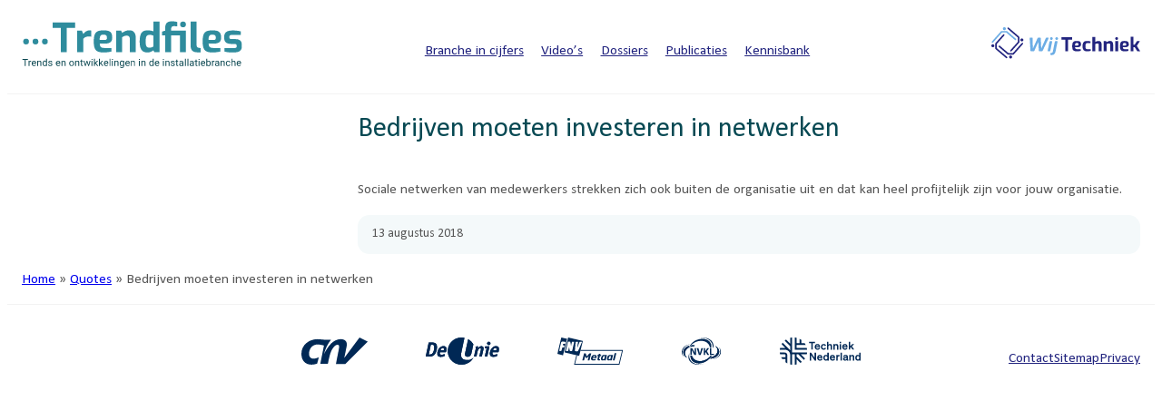

--- FILE ---
content_type: text/css
request_url: https://trendfiles.wij-techniek.nl/wp-content/themes/trendfiles-block-theme/editor-style.css?ver=5.2.5
body_size: 2416
content:
/* Header
----------------------------------------------------------------------------------------------------*/

header {
	position: sticky;
	top: 0;
	z-index: 1000;
}

@media screen and (max-width: 600px) {
	.admin-bar .wp-site-blocks header,
	header {
		position: relative;
		top: 0;

	}
	header .wp-block-group.has-global-padding {
		padding-top: var(--wp--preset--spacing--40);
		padding-bottom: var(--wp--preset--spacing--40);
	}

	header .is-layout-flex {
		gap: .8rem;
	}

	header img {
		width: 30dvw;
	}

	header .logo-trendfiles {
		order: 3;
		flex-basis: 100%;
		text-align: center;
	}

	header .logo-trendfiles img {
		width: 50dvw;
	}

	header nav {
		order: 2;
	}

}

.admin-bar header {
	top: 32px;
}

header .wp-block-group.has-global-padding {
	box-shadow: inset 0 -1px 0 #f3f3f3;
	background-color: #fff;
}

header nav ul {
	line-height: 5;
	transition: line-height .3s;
}

header.scrolled nav ul {
	line-height: 3;
}

header nav ul li::before {
	background: var(--wp--preset--color--blue-1);
	bottom: 0;
	content: '';
	height: 3px;
	left: 0;
	position: absolute;
	-webkit-transform: scaleX(0);
	transform: scaleX(0);
	-webkit-transform-origin: right;
	transform-origin: right;
	transition: -webkit-transform .2s cubic-bezier(.455, .03, .515, .955);
	transition: transform .2s cubic-bezier(.455, .03, .515, .955);
	width: 100%;
}

header nav ul li:hover::before,
header nav ul li.current-menu-item::before {
	-webkit-transform: scaleX(1);
	transform: scaleX(1);
	-webkit-transform-origin: left;
	transform-origin: left;
}

header nav ul li a {
	padding: .625em;
}

header nav ul li a:hover {
	text-decoration: none;
}


/* Main
----------------------------------------------------------------------------------------------------*/
.home main {
	margin-top: 0;
}


/* 3 Column Grid
----------------------------------------------------------------------------------------------------*/
.three-column-grid {
	display: grid;
	grid-template-columns: repeat(auto-fit, minmax(250px, 1fr));
	gap: var(--wp--style--block-gap);
}

.three-column-grid figure {
	aspect-ratio: 16 / 9;
	transition: ease .3s;
	border-radius: .6rem;
	overflow: hidden;
	margin: 0;
	line-height: 0;
}

.three-column-grid .file:hover figure,
.three-column-grid .video:hover figure {
	transform: scale(.99);
}

.three-column-grid img {
	object-fit: cover;
	width: 100%;
	height: 100%;

}

/* Footer
----------------------------------------------------------------------------------------------------*/

footer .wp-block-group.has-white-background-color {
	box-shadow: inset 0 -1px 0 #f3f3f3;
}



footer figure.wp-block-image img{
	height: 30px;
	transition: .3s transform cubic-bezier(.075, .82, .165, 1);
}

footer figure.wp-block-image a:hover img {
	transform: scale(0.9);
}

footer ul li a::before {
	background: #424244;
	bottom: 0;
	content: '';
	height: 1px;
	left: 0;
	position: absolute;
	-webkit-transform: scaleX(0);
	transform: scaleX(0);
	-webkit-transform-origin: right;
	transform-origin: right;
	transition: -webkit-transform .2s cubic-bezier(.455, .03, .515, .955);
	transition: transform .2s cubic-bezier(.455, .03, .515, .955);
	width: 100%;
}

footer ul li a:hover::before {
	-webkit-transform: scaleX(1);
	transform: scaleX(1);
	-webkit-transform-origin: left;
	transform-origin: left;
}

footer ul li a:hover {
	text-decoration: none;
}

/* Kennisbank
----------------------------------------------------------------------------------------------------*/
.wp-block-column:has(.facetwp-facet) {
	min-width: unset;
}

.facetwp-facet.facetwp-type-dropdown,
.facetwp-facet.facetwp-type-search {
	border-radius: 2em;
	border: 2px solid var(--wp--preset--color--grey-2)!important;
	padding: .5rem 1rem;
	width: 100%;
}

.facetwp-facet.facetwp-type-dropdown select {
	background-image: url('data:image/svg+xml;utf8,<svg xmlns="http://www.w3.org/2000/svg" width="1em" height="1em" viewBox="0 0 20 20"><path fill="currentColor" d="m5 6l5 5l5-5l2 1l-7 7l-7-7z"/></svg>');
	background-repeat: no-repeat;
	background-position: right center;
}


.facetwp-facet.facetwp-type-dropdown select.facetwp-dropdown,
.facetwp-facet.facetwp-type-search input.facetwp-search {
	border: none;
	font: 1em/1em 'Calibri', sans-serif;
	width: 100%;
	color: var(--wp--preset--color--grey-1)!important;
	background-color: transparent;
}

.facetwp-facet.facetwp-type-search input.facetwp-search {
	padding: 0;
	min-width: unset;
}

.facetwp-facet.facetwp-type-search .facetwp-icon {
	right: 0;
}

.facetwp-facet .facetwp-icon:before {
	background-image: url('data:image/svg+xml;utf8,<svg xmlns="http://www.w3.org/2000/svg" width="1em" height="1em" viewBox="0 0 20 20"><path fill="currentColor" d="M12.14 4.18a5.504 5.504 0 0 1 .72 6.89c.12.1.22.21.36.31c.2.16.47.36.81.59c.34.24.56.39.66.47c.42.31.73.57.94.78c.32.32.6.65.84 1c.25.35.44.69.59 1.04c.14.35.21.68.18 1c-.02.32-.14.59-.36.81s-.49.34-.81.36c-.31.02-.65-.04-.99-.19c-.35-.14-.7-.34-1.04-.59c-.35-.24-.68-.52-1-.84c-.21-.21-.47-.52-.77-.93c-.1-.13-.25-.35-.47-.66c-.22-.32-.4-.57-.56-.78c-.16-.2-.29-.35-.44-.5a5.503 5.503 0 0 1-6.44-.98c-2.14-2.15-2.14-5.64 0-7.78a5.498 5.498 0 0 1 7.78 0m-1.41 6.36a3.513 3.513 0 0 0 0-4.95a3.495 3.495 0 0 0-4.95 0a3.495 3.495 0 0 0 0 4.95a3.495 3.495 0 0 0 4.95 0"/></svg>');
	background-repeat: no-repeat;
}

.facetwp-facet.facetwp-type-dropdown select.facetwp-dropdown:focus,
.facetwp-facet.facetwp-type-search input.facetwp-search:focus {
	outline: none;
}

.facetwp-facet .facetwp-icon {
	right: .5rem;
}

.facetwp-facet .facetwp-input-wrap {
	width: 100%;
}

.facetwp-facet.facetwp-type-dropdown,
.facetwp-facet.facetwp-type-search,
.facetwp-facet .facetwp-type-checkbox {
	margin-top: 1rem;
}

.facetwp-reset{
	background-color: var(--wp--preset--color--green-1);
	border-radius: 2em;
	border-width: 0;
	color: var(--wp--preset--color--white);
	font-family: inherit;
	font-size: inherit;
	padding: calc(0.667em + 2px) calc(1.333em + 2px);
}

.facetwp-reset:hover{
	background-color: var(--wp--preset--color--green-2);
	cursor: pointer;
}

.introblok {
	padding-left: 25%;
	background-image: url('/wp-content/themes/trendfiles-block-theme/assets/images/beeldmerk.svg');
	background-repeat: no-repeat;
	background-size: 20%;
}





ul.knoppen {
	display: flex;
	flex-wrap: wrap;
	margin: 10px 0 0 0;
	width: 100%;
	padding: 0;
}

ul.knoppen li {
	background-color: #fff;
	font-size: 14px;
	border-radius: 4px;
	border-width: 2px;
	cursor: pointer;
	font-weight: 500;
	line-height: initial;
	margin: 0 10px 10px 0;
	padding: 5px 10px;
	white-space: nowrap;
	list-style: none;
	border-style: solid;
	transition: background-color 0.3s ease;
	border-color: var(--wp--preset--color--green-2);
}

#regioselectie li:last-child {
	margin-right: 0;
}

ul.knoppen li.print:hover,
ul.knoppen li.nederland,
ul.knoppen li.nederland.disabled:hover {
	background-color: #258999;
	border-color: #258999;
	color: #fff;
}

ul.knoppen li.print:hover a {

	color: #fff;
}

ul.knoppen li.nederland.disabled {
	background-color: #fff;
	color: #258999;
}

ul.knoppen li.noord_nederland,
ul.knoppen li.noord_nederland.disabled:hover,
ul.knoppen li.groningen,
ul.knoppen li.groningen.disabled:hover,
ul.knoppen li.friesland,
ul.knoppen li.friesland.disabled:hover,
ul.knoppen li.drenthe,
ul.knoppen li.drenthe.disabled:hover {
	background-color: #CCB65B;
	border-color: #CCB65B;
	color: #fff;
}

ul.knoppen li.noord_nederland.disabled,
ul.knoppen li.groningen.disabled,
ul.knoppen li.friesland.disabled,
ul.knoppen li.drenthe.disabled {
	background-color: #fff;
	color: #CCB65B;
}

ul.knoppen li.midden_nederland,
ul.knoppen li.midden_nederland.disabled:hover,
ul.knoppen li.noord_holland,
ul.knoppen li.noord_holland.disabled:hover,
ul.knoppen li.flevoland,
ul.knoppen li.flevoland.disabled:hover,
ul.knoppen li.utrecht,
ul.knoppen li.utrecht.disabled:hover {
	background-color: #5C778D;
	border-color: #5C778D;
	color: #fff;
}

ul.knoppen li.midden_nederland.disabled,
ul.knoppen li.noord_holland.disabled,
ul.knoppen li.flevoland.disabled,
ul.knoppen li.utrecht.disabled {
	background-color: #fff;
	color: #5C778D;
}

ul.knoppen li.gelderland_overijssel,
ul.knoppen li.gelderland_overijssel.disabled:hover,
ul.knoppen li.gelderland,
ul.knoppen li.gelderland.disabled:hover,
ul.knoppen li.overijssel,
ul.knoppen li.overijssel.disabled:hover {
	background-color: #598785;
	border-color: #598785;
	color: #fff;
}

ul.knoppen li.gelderland_overijssel.disabled,
ul.knoppen li.gelderland.disabled,
ul.knoppen li.overijssel.disabled {
	background-color: #fff;
	color: #598785;
}


ul.knoppen li.zuid_nederland,
ul.knoppen li.zuid_nederland.disabled:hover,
ul.knoppen li.noord_brabant,
ul.knoppen li.noord_brabant.disabled:hover,
ul.knoppen li.limburg,
ul.knoppen li.limburg.disabled:hover {
	background-color: #A39C5A;
	border-color: #A39C5A;
	color: #fff;
}

ul.knoppen li.zuid_nederland.disabled,
ul.knoppen li.noord_brabant.disabled,
ul.knoppen li.limburg.disabled {
	background-color: #fff;
	color: #A39C5A;
}

ul.knoppen li.zuid_holland,
ul.knoppen li.zuid_holland.disabled:hover,
ul.knoppen li.zeeland,
ul.knoppen li.zeeland.disabled:hover {
	background-color: #BE3264;
	border-color: #BE3264;
	color: #fff;
}

ul.knoppen li.zuid_holland.disabled,
ul.knoppen li.zeeland.disabled {
	background-color: #fff;
	color: #BE3264;
}

ul.knoppen li:active {
	position: relative;
	top: 1px;
}

ul.knoppen li.disabled {
	box-shadow: none;
}

#publicaties-wij-techniek,
#publicaties-partners,
#publicaties-extern {
	scroll-margin-top: 100px;
}


/* .achtergrond-gebouwen-windmolens {
	background-image: url('/wp-content/themes/trendfiles-block-theme/assets/images/achtergrond-gebouwen-windmolens.svg');
	background-repeat: no-repeat;
	background-position: bottom;
	background-size: contain;
	padding-bottom: 4rem;
} */


@keyframes move-up {
	from {
		translate: 0 1rem;
		scale: .95;
	}
}

@media (prefers-reduced-motion: no-preference) {
	.three-column-grid {
		animation: move-up linear both;
		animation-timeline: view();
		animation-range: 0vh 50vh;
	}
}

.content-type-publicatie .wp-block-file:has(.wp-block-file__button) a {
	display: none;
}

.content-type-publicatie .wp-block-file a.wp-block-file__button {
	display: inline-block;
	margin-left: 0;
	font-size: var(--wp--preset--font-size--normal);
}

/* links to .pdf files */
.content-type-publicatie .wp-block-file a.wp-block-file__button[href$=".pdf"] {
	background-repeat: no-repeat;
	background-position: calc(100% - 1rem) 48%;
	background-image: url('/wp-content/themes/trendfiles-block-theme/assets/icons/bi--file-pdf.svg');
	padding-right: 2.5rem;
}

@media screen and (max-width: 600px) {
	.content-type-publicatie .wp-block-file {
		text-align: center;
	}
}

.wp-block-file:not(.wp-element-button) {
	font-size: var(--wp--preset--font-size--normal);
}

--- FILE ---
content_type: image/svg+xml
request_url: https://trendfiles.wij-techniek.nl/wp-content/themes/trendfiles-block-theme/assets/logos/cnv.svg
body_size: 63
content:
<svg width="68" height="28" viewBox="0 0 68 28" fill="none" xmlns="http://www.w3.org/2000/svg">
<path d="M22.95 17.23C24.86 10.75 27.03 6.43 30.4 2.22C30.4 2.22 29.09 2.3 26.87 2.42C24.11 2.56 19.66 1.73 16.39 1.73C7.73 1.73 0 7.72 0 16.83C0 23.19 3.63 27.94 10.23 27.94C12.36 27.94 14.44 27.48 16.13 26.89L17.87 20.33C15.6 21.35 14.32 21.75 12.2 21.75C9.26 21.75 7.83 19.6 7.83 16.89C7.83 10.17 12.51 7.19 16.38 7.19C18.86 7.17 20.83 7.71 23.09 8.27L19.36 27.18H27.09C27.09 27.18 28.62 18.98 29.92 15.6C31.84 10.58 34.64 7.48 36.79 7.49C39.39 7.49 38.75 9.76 38.18 12.77C37.58 15.86 35.36 27.19 35.36 27.19H45.06L67.87 4.25L59.56 0L43.86 21.08C43.86 21.08 45.05 15.79 46.34 8.94C47.18 4.53 44.9 1.71 40.51 1.71C32.45 1.71 27.49 8.63 22.94 17.24" fill="#002855"/>
</svg>

--- FILE ---
content_type: image/svg+xml
request_url: https://trendfiles.wij-techniek.nl/wp-content/themes/trendfiles-block-theme/assets/logos/deunie.svg
body_size: 662
content:
<?xml version="1.0" encoding="UTF-8"?><svg id="Layer_2" xmlns="http://www.w3.org/2000/svg" viewBox="0 0 94.14 35.21"><defs><style>.cls-1{fill:#002855;stroke-width:0px;}</style></defs><g id="Layer_1-2"><path class="cls-1" d="M5.7,21.89c4.09,0,5.18-6.13,5.18-9.5,0-2.71-1.33-3.1-3.27-3.1h-1.06l-2.65,12.6h1.8ZM8.49,6.5c3.29,0,5.97,1.28,5.97,5.63,0,2.15-.67,12.55-8.97,12.55H.4c-.34,0-.4-.13-.4-.29,0-.08.03-.29.05-.4L3.69,6.88c.08-.34.16-.37.48-.37h4.32Z"/><path class="cls-1" d="M5.7,21.89c4.09,0,5.18-6.13,5.18-9.5,0-2.71-1.33-3.1-3.27-3.1h-1.06l-2.65,12.6h1.8ZM8.49,6.5c3.29,0,5.97,1.28,5.97,5.63,0,2.15-.67,12.55-8.97,12.55H.4c-.34,0-.4-.13-.4-.29,0-.08.03-.29.05-.4L3.69,6.88c.08-.34.16-.37.48-.37h4.32Z"/><path class="cls-1" d="M23.07,16.56c.28-1.09.69-2.97-1.14-2.97-2.07,0-2.76,2.23-3.03,2.97h4.17ZM24.4,23.27c.03.08.03.19,0,.29-.18.69-3.06,1.57-5.15,1.57-3.5,0-5.43-1.99-4.15-6.87,1.1-4.22,4.11-7.14,7.67-7.14,4.51,0,4.25,4.03,3.42,7.24-.13.5-.28.66-.78.66h-7.14c-.39,1.48-.44,3.31,2.05,3.31,1.91,0,3.23-.88,3.6-.88.13,0,.21.11.24.21l.25,1.59Z"/><path class="cls-1" d="M23.07,16.56c.28-1.09.69-2.97-1.14-2.97-2.07,0-2.76,2.23-3.03,2.97h4.17ZM24.4,23.27c.03.08.03.19,0,.29-.18.69-3.06,1.57-5.15,1.57-3.5,0-5.43-1.99-4.15-6.87,1.1-4.22,4.11-7.14,7.67-7.14,4.51,0,4.25,4.03,3.42,7.24-.13.5-.28.66-.78.66h-7.14c-.39,1.48-.44,3.31,2.05,3.31,1.91,0,3.23-.88,3.6-.88.13,0,.21.11.24.21l.25,1.59Z"/><path class="cls-1" d="M90.54,16.56c.29-1.09.69-2.97-1.13-2.97-2.07,0-2.76,2.23-3.03,2.97h4.16ZM91.86,23.27c.03.08.03.19,0,.29-.18.69-3.06,1.57-5.16,1.57-3.5,0-5.42-1.99-4.15-6.87,1.1-4.22,4.12-7.14,7.67-7.14,4.51,0,4.26,4.03,3.42,7.24-.13.5-.28.66-.78.66h-7.14c-.39,1.48-.44,3.31,2.05,3.31,1.92,0,3.23-.88,3.6-.88.13,0,.21.11.24.21l.25,1.59Z"/><path class="cls-1" d="M90.54,16.56c.29-1.09.69-2.97-1.13-2.97-2.07,0-2.76,2.23-3.03,2.97h4.16ZM91.86,23.27c.03.08.03.19,0,.29-.18.69-3.06,1.57-5.16,1.57-3.5,0-5.42-1.99-4.15-6.87,1.1-4.22,4.12-7.14,7.67-7.14,4.51,0,4.26,4.03,3.42,7.24-.13.5-.28.66-.78.66h-7.14c-.39,1.48-.44,3.31,2.05,3.31,1.92,0,3.23-.88,3.6-.88.13,0,.21.11.24.21l.25,1.59Z"/><path class="cls-1" d="M71.99,24.36c-.06.29-.11.32-.38.32h-2.47c-.21,0-.34-.05-.34-.26,0-.08.03-.19.03-.29l1.75-7.56c.13-.53.24-1.06.24-1.62,0-.61-.24-1.03-.8-1.03-2.44,0-3.31,3.29-3.74,5.2l-1.14,5.25c-.06.29-.11.32-.37.32h-2.47c-.21,0-.34-.05-.34-.26,0-.08.03-.19.03-.29l1.8-7.98c.16-.66.32-1.33.32-2.18,0-.79-.24-1.17-.24-1.64,0-.18.18-.24.32-.29l2.12-.82c.08-.03.13-.08.27-.08.29,0,.53,1.2.53,2.68.71-.85,2.23-2.68,4.4-2.68,1.72,0,2.68,1.33,2.68,2.79,0,.69-.11,1.4-.27,2.07l-1.94,8.39Z"/><path class="cls-1" d="M71.99,24.36c-.06.29-.11.32-.38.32h-2.47c-.21,0-.34-.05-.34-.26,0-.08.03-.19.03-.29l1.75-7.56c.13-.53.24-1.06.24-1.62,0-.61-.24-1.03-.8-1.03-2.44,0-3.31,3.29-3.74,5.2l-1.14,5.25c-.06.29-.11.32-.37.32h-2.47c-.21,0-.34-.05-.34-.26,0-.08.03-.19.03-.29l1.8-7.98c.16-.66.32-1.33.32-2.18,0-.79-.24-1.17-.24-1.64,0-.18.18-.24.32-.29l2.12-.82c.08-.03.13-.08.27-.08.29,0,.53,1.2.53,2.68.71-.85,2.23-2.68,4.4-2.68,1.72,0,2.68,1.33,2.68,2.79,0,.69-.11,1.4-.27,2.07l-1.94,8.39Z"/><path class="cls-1" d="M80.86,9.85c-1.19,0-2.17-.96-2.17-2.2,0-1.33,1.12-2.18,2.17-2.18s2.21.88,2.21,2.18-1.01,2.2-2.21,2.2M79.06,24.36c-.05.29-.11.32-.37.32h-2.47c-.21,0-.34-.05-.34-.27,0-.08,0-.18.02-.29l2.15-10.17h-2.02c-.24,0-.34-.08-.34-.27,0-.11.03-.21.06-.32l.29-1.49c.06-.29.13-.32.4-.32h4.94c.21,0,.32.08.32.24,0,.1,0,.27-.03.34l-2.6,12.21Z"/><path class="cls-1" d="M80.86,9.85c-1.19,0-2.17-.96-2.17-2.2,0-1.33,1.12-2.18,2.17-2.18s2.21.88,2.21,2.18-1.01,2.2-2.21,2.2M79.06,24.36c-.05.29-.11.32-.37.32h-2.47c-.21,0-.34-.05-.34-.27,0-.08,0-.18.02-.29l2.15-10.17h-2.02c-.24,0-.34-.08-.34-.27,0-.11.03-.21.06-.32l.29-1.49c.06-.29.13-.32.4-.32h4.94c.21,0,.32.08.32.24,0,.1,0,.27-.03.34l-2.6,12.21Z"/><path class="cls-1" d="M50.29,21.98c0,2.16,1.46,2.95,3.5,2.95,3.42,0,4.48-2.75,5.07-5.46l2.21-10.62c-1.59-2.76-3.9-5.05-6.68-6.61l-3.75,17.19c-.24.83-.35,1.69-.35,2.55"/><path class="cls-1" d="M50.29,21.98c0,2.16,1.46,2.95,3.5,2.95,3.42,0,4.48-2.75,5.07-5.46l2.21-10.62c-1.59-2.76-3.9-5.05-6.68-6.61l-3.75,17.19c-.24.83-.35,1.69-.35,2.55"/><path class="cls-1" d="M53.23,29.17c-4.87,0-7.94-2.04-7.94-6.45,0-1.14.15-2.24.39-3.34L49.66.43c-1.25-.28-2.54-.43-3.87-.43-9.73,0-17.61,7.88-17.61,17.61s7.88,17.61,17.61,17.61c6.74,0,12.6-3.79,15.55-9.35-1.5,1.93-3.93,3.31-8.11,3.31"/><path class="cls-1" d="M53.23,29.17c-4.87,0-7.94-2.04-7.94-6.45,0-1.14.15-2.24.39-3.34L49.66.43c-1.25-.28-2.54-.43-3.87-.43-9.73,0-17.61,7.88-17.61,17.61s7.88,17.61,17.61,17.61c6.74,0,12.6-3.79,15.55-9.35-1.5,1.93-3.93,3.31-8.11,3.31"/></g></svg>

--- FILE ---
content_type: image/svg+xml
request_url: https://trendfiles.wij-techniek.nl/wp-content/themes/trendfiles-block-theme/assets/images/logo-wij-techniek.svg
body_size: 2869
content:

<svg width="164" height="36" xmlns="http://www.w3.org/2000/svg" fill="none" viewBox="0 0 164 36">
	<path fill="#22247F" d="M138.048 13.969a1.57 1.57 0 0 1-1.101-.442 1.479 1.479 0 0 1-.451-1.077c.002-.406.168-.795.462-1.082a1.592 1.592 0 0 1 1.701-.34 1.54 1.54 0 0 1 .842.824c.077.185.116.383.115.583a1.523 1.523 0 0 1-.462 1.082c-.293.287-.691.45-1.106.452zm-106.012.155c.023.32.142.626.343.879.2.253.473.443.783.544a1.687 1.687 0 0 0 1.775-.473 1.59 1.59 0 0 0 .232-1.785 1.636 1.636 0 0 0-.66-.684 1.684 1.684 0 0 0-2.07.344 1.598 1.598 0 0 0-.403 1.175zM17.917.57a.863.863 0 0 1 .594-.286.883.883 0 0 1 .626.208l11.608 9.985a.858.858 0 0 1 .3.603l.003 5.172a.825.825 0 0 1-.206.593l-8.53 9.597a.882.882 0 0 1-1.226.084.839.839 0 0 1-.086-1.2l8.336-9.362v-4.453L18.012 1.766a.85.85 0 0 1-.298-.578.83.83 0 0 1 .207-.615m3.199 30.642a1.676 1.676 0 0 0-.895.344 1.62 1.62 0 0 0-.548.772 1.586 1.586 0 0 0-.018.94c.089.308.27.583.518.79a1.687 1.687 0 0 0 1.826.21 1.64 1.64 0 0 0 .693-.65 1.59 1.59 0 0 0-.37-2.023 1.666 1.666 0 0 0-1.206-.383z"/>
	<path fill="#22247F" d="M34.72 17.41a.848.848 0 0 1 .299.578.83.83 0 0 1-.208.615l-10.02 11.35a.873.873 0 0 1-.612.299l-5.506.018a.868.868 0 0 1-.608-.201L8.38 21.803a.838.838 0 0 1-.086-1.19.882.882 0 0 1 1.215-.103l9.447 8.066 4.766.005 9.776-11.074a.878.878 0 0 1 1.219-.1"/>
	<path fill="#6CADE5" d="M.7 16.987a.848.848 0 0 1-.293-.581.83.83 0 0 1 .213-.614L10.676 4.465a.872.872 0 0 1 .617-.293h5.454a.87.87 0 0 1 .606.201l9.726 8.377a.839.839 0 0 1 .086 1.2.882.882 0 0 1-1.226.084l-9.499-8.19h-4.707L1.922 16.896a.862.862 0 0 1-.591.292.882.882 0 0 1-.63-.202M14.489 3.237c.327-.022.64-.139.898-.335a1.62 1.62 0 0 0 .557-.766c.103-.304.113-.631.027-.94a1.615 1.615 0 0 0-.511-.797 1.687 1.687 0 0 0-1.825-.227 1.64 1.64 0 0 0-.698.646 1.591 1.591 0 0 0 .351 2.026c.331.282.763.423 1.201.393z"/>
	<path fill="#22247F" d="M3.325 20.34a1.6 1.6 0 0 0-.342-.878 1.655 1.655 0 0 0-.784-.545 1.691 1.691 0 0 0-.96-.027 1.66 1.66 0 0 0-.815.5 1.589 1.589 0 0 0-.232 1.785c.147.288.376.525.66.684a1.685 1.685 0 0 0 2.071-.344c.288-.324.433-.746.402-1.175zm14.12 13.554a.863.863 0 0 1-.594.286.882.882 0 0 1-.627-.208L4.608 24.088a.859.859 0 0 1-.3-.604l.008-5.312a.825.825 0 0 1 .205-.592l8.466-9.558a.882.882 0 0 1 1.226-.084.839.839 0 0 1 .086 1.2l-8.262 9.306-.018 4.612 11.334 9.646a.849.849 0 0 1 .299.578.831.831 0 0 1-.207.615m136.026-7.435h3.143v-4.53h1.294l2.888 4.529h3.184l-3.694-5.902 3.355-5.255h-3.185l-2.506 3.864h-1.337V10.61h-3.143l.001 15.85zm-8.662-6.315A5.897 5.897 0 0 1 145 18.44c.086-.345.302-.645.605-.84.358-.178.757-.26 1.157-.24a2.236 2.236 0 0 1 1.444.364 1.627 1.627 0 0 1 .424 1.278 1.138 1.138 0 0 1-.286.883 1.4 1.4 0 0 1-.945.26l-2.59-.001zm2.056 6.419c.71.006 1.42-.036 2.125-.125a32.19 32.19 0 0 0 2.038-.353v-1.811h-3.334a5.312 5.312 0 0 1-1.74-.218 1.408 1.408 0 0 1-.828-.706 3.685 3.685 0 0 1-.275-1.382h2.867a4.648 4.648 0 0 0 2.749-.685c.336-.281.597-.638.762-1.04.164-.4.227-.835.183-1.265a4.94 4.94 0 0 0-.456-2.348 2.477 2.477 0 0 0-1.455-1.163 8.991 8.991 0 0 0-2.741-.335 7.357 7.357 0 0 0-3.026.498 3 3 0 0 0-.949.715 2.925 2.925 0 0 0-.59 1.02 10.356 10.356 0 0 0-.468 3.521 9.446 9.446 0 0 0 .499 3.448c.138.377.351.723.626 1.019.275.296.608.535.978.706a7.527 7.527 0 0 0 3.036.498m-10.361-.104h3.143v-11.15h-3.143v11.15zm-12.633 0h3.142v-7.742a4.11 4.11 0 0 1 2.357-.83 1.527 1.527 0 0 1 1.213.428 1.454 1.454 0 0 1 .422 1.191v6.96h3.142v-7.354a4.746 4.746 0 0 0-.807-2.909 3.158 3.158 0 0 0-1.234-.872 3.232 3.232 0 0 0-1.507-.208 5.192 5.192 0 0 0-1.911.384 6.436 6.436 0 0 0-1.678.945l-.548-1.14h-2.591v11.147zm-12.632 0h3.142v-7.742a4.105 4.105 0 0 1 2.357-.83 1.67 1.67 0 0 1 1.188.415 1.544 1.544 0 0 1 .447 1.184v6.98h3.141v-7.377c0-2.645-1.167-3.967-3.503-3.967a5.42 5.42 0 0 0-1.987.394 5.78 5.78 0 0 0-1.645.935V10.63h-3.142l.002 15.824zm-5.963.125a16.014 16.014 0 0 0 2.251-.167 12.996 12.996 0 0 0 1.974-.416v-1.743h-3.121a4.08 4.08 0 0 1-1.635-.26 1.64 1.64 0 0 1-.522-.403 1.598 1.598 0 0 1-.317-.573 6.403 6.403 0 0 1-.265-2.108 6.777 6.777 0 0 1 .265-2.161c.13-.44.431-.814.839-1.039a3.578 3.578 0 0 1 1.592-.291h2.994v-1.766a15.07 15.07 0 0 0-3.97-.52 6.133 6.133 0 0 0-2.696.52 3.395 3.395 0 0 0-1.613 1.787 8.924 8.924 0 0 0-.553 3.487c0 2.077.418 3.538 1.253 4.383.466.438 1.02.777 1.626.995a4.77 4.77 0 0 0 1.898.273m-13.1-6.438a5.893 5.893 0 0 1 .192-1.704c.086-.345.302-.645.605-.84.358-.178.757-.26 1.157-.24.51-.046 1.02.082 1.444.364A1.626 1.626 0 0 1 96 18.997a1.14 1.14 0 0 1-.287.883c-.271.198-.608.29-.945.26l-2.59-.001zm2.057 6.419a15.9 15.9 0 0 0 2.125-.125c.608-.083 1.288-.2 2.038-.353v-1.811h-3.333a5.314 5.314 0 0 1-1.74-.218 1.417 1.417 0 0 1-.488-.27 1.383 1.383 0 0 1-.34-.436 3.683 3.683 0 0 1-.275-1.382h2.867a4.648 4.648 0 0 0 2.746-.676 2.662 2.662 0 0 0 .944-2.305 4.935 4.935 0 0 0-.456-2.347 2.474 2.474 0 0 0-1.454-1.164 8.992 8.992 0 0 0-2.742-.335 7.357 7.357 0 0 0-3.025.499 3.005 3.005 0 0 0-.95.714 2.93 2.93 0 0 0-.59 1.02 10.384 10.384 0 0 0-.466 3.521 9.449 9.449 0 0 0 .499 3.449c.138.376.35.722.626 1.018a3.1 3.1 0 0 0 .977.706c.965.373 2 .543 3.036.498m-12.76-.104h3.142V13.85h4.331v-2.763H77.163v2.763h4.31v12.607z"/>
	<path fill="#6CADE5" d="M72.952 15.825a.29.29 0 0 0-.024-.201.387.387 0 0 0-.205-.15 1.83 1.83 0 0 0-.442-.098 5.988 5.988 0 0 0-.706-.034c-.24-.002-.479.01-.717.034a2.305 2.305 0 0 0-.48.098.728.728 0 0 0-.27.15.384.384 0 0 0-.113.2l-2.187 10.682a4.145 4.145 0 0 1-.236.84 1.887 1.887 0 0 1-.323.537c-.115.13-.26.23-.424.294a1.454 1.454 0 0 1-.523.091 2.043 2.043 0 0 1-.235-.011 3.7 3.7 0 0 0-.16-.017 1.25 1.25 0 0 1-.123-.018.678.678 0 0 0-.13-.011.251.251 0 0 0-.193.109c-.067.086-.12.18-.16.282a4.289 4.289 0 0 0-.223.8 5.81 5.81 0 0 0-.053.368c-.01.082-.015.165-.017.247a.933.933 0 0 0 .023.242.412.412 0 0 0 .082.15c.15.085.316.142.488.166.32.063.645.092.97.086a4.549 4.549 0 0 0 1.624-.264c.453-.17.86-.438 1.194-.783.35-.372.629-.804.822-1.274a8.912 8.912 0 0 0 .524-1.732l2.217-10.783zm-5.912 0a.288.288 0 0 0-.023-.201.385.385 0 0 0-.206-.15 1.82 1.82 0 0 0-.435-.098 5.953 5.953 0 0 0-.712-.034 6.25 6.25 0 0 0-.724.034c-.16.016-.317.05-.47.098a.725.725 0 0 0-.271.15.382.382 0 0 0-.112.2l-2.082 10.244a.288.288 0 0 0 .023.201.367.367 0 0 0 .206.145c.14.045.287.074.435.086.237.021.474.031.712.029.282 0 .521-.01.717-.029a2.41 2.41 0 0 0 .48-.087.673.673 0 0 0 .27-.144.384.384 0 0 0 .112-.2l2.08-10.244zm-4.217-3.096c.096-.212.178-.429.246-.65a.395.395 0 0 0-.035-.375.616.616 0 0 0-.394-.167 6.082 6.082 0 0 0-.794-.04c-.345 0-.627.008-.847.023a2.537 2.537 0 0 0-.524.08.634.634 0 0 0-.294.167.804.804 0 0 0-.159.268l-5 11.487H55l-.588-11.326a1.394 1.394 0 0 0-.059-.368.362.362 0 0 0-.211-.213 1.471 1.471 0 0 0-.48-.098 12.636 12.636 0 0 0-.86-.023c-.36 0-.648.008-.863.023a1.92 1.92 0 0 0-.524.098.733.733 0 0 0-.312.207 1.407 1.407 0 0 0-.205.35l-5.141 11.35h-.023l-.306-11.36a1.108 1.108 0 0 0-.041-.336.347.347 0 0 0-.2-.201 1.525 1.525 0 0 0-.488-.103 9.19 9.19 0 0 0-.812-.03c-.392 0-.696.01-.912.03a1.07 1.07 0 0 0-.487.138.448.448 0 0 0-.195.328 3.758 3.758 0 0 0-.017.587l.822 13.098c0 .16.03.319.089.469a.481.481 0 0 0 .305.253c.212.063.431.098.653.104.282.015.659.023 1.13.023.407 0 .74-.008 1-.023.207-.007.413-.042.61-.104a.8.8 0 0 0 .36-.248 1.85 1.85 0 0 0 .252-.443l4.224-9.461h.023l.553 9.542a.9.9 0 0 0 .094.39.51.51 0 0 0 .3.225c.198.06.404.092.612.098.262.015.605.023 1.028.023.4 0 .73-.008.994-.023.22-.009.44-.044.653-.104.157-.045.3-.13.411-.247.115-.132.206-.282.27-.444l6.165-12.974zm3.342 1.256a1.523 1.523 0 0 1-1.066-.427 1.456 1.456 0 0 1-.437-1.042c.003-.393.164-.769.448-1.046a1.544 1.544 0 0 1 1.645-.329c.183.073.35.182.49.319a1.457 1.457 0 0 1 .436 1.042 1.478 1.478 0 0 1-.447 1.046 1.544 1.544 0 0 1-1.07.437zm5.842 0a1.523 1.523 0 0 1-1.065-.427 1.456 1.456 0 0 1-.437-1.042c.003-.393.163-.769.447-1.046a1.544 1.544 0 0 1 1.646-.329 1.493 1.493 0 0 1 .814.797c.075.179.113.37.111.564a1.478 1.478 0 0 1-.447 1.046 1.544 1.544 0 0 1-1.07.437z"/>
</svg>

--- FILE ---
content_type: image/svg+xml
request_url: https://trendfiles.wij-techniek.nl/wp-content/themes/trendfiles-block-theme/assets/logos/nvkl.svg
body_size: 1284
content:
<?xml version="1.0" encoding="UTF-8"?><svg id="Layer_2" xmlns="http://www.w3.org/2000/svg" viewBox="0 0 72.65 49.72"><defs><style>.cls-1{fill:#002855;stroke-width:0px;}</style></defs><g id="Layer_1-2"><path class="cls-1" d="M10.77,37.59c-4.72-2.12-7.91-5.92-8.04-10.34-.17-5.62,4.65-10.53,11.47-12.39-.69,1.24-1.22,2.51-1.59,3.8-4.21,2.36-6.9,6.18-6.77,10.41.11,3.37,1.98,6.38,4.93,8.52M15.4,17.39c.73-1.13,1.62-2.21,2.62-3.22.48-.05.97-.08,1.46-.09.24,0,.48-.01.72-.01,1.36,0,2.68.12,3.95.34-.65.57-1.27,1.17-1.83,1.79-.2,0-.39,0-.58,0-2.26.07-4.41.49-6.35,1.18"/><path class="cls-1" d="M16.48,12.26c.3-.01.59-.02.89-.02-9.21.46-16.34,7.59-15.95,15.96.13,2.81,1.09,5.4,2.66,7.59C1.67,33.49.17,30.52.01,27.21c-.36-7.82,7.01-14.51,16.47-14.95"/><path class="cls-1" d="M2.73,27.25c.14,4.42,3.32,8.21,8.04,10.34-2.95-2.15-4.82-5.15-4.93-8.52-.13-4.24,2.56-8.06,6.77-10.42.36-1.28.89-2.56,1.59-3.79-6.82,1.86-11.64,6.78-11.47,12.39M19.48,14.08c-.49.01-.98.04-1.46.09-1.01,1.01-1.89,2.09-2.62,3.22,1.94-.69,4.08-1.11,6.35-1.18.19,0,.39,0,.58-.01.56-.62,1.17-1.22,1.82-1.79-1.49-.27-3.06-.38-4.67-.33"/><path class="cls-1" d="M57.07,14.37c.24,1.41.27,2.82.1,4.21h1.12c.55-1.87.69-3.81.36-5.74C57.09,3.82,45.71-1.72,33.24.48c-.4.07-.78.14-1.17.23,12.15-2.09,23.34,4.01,25.01,13.66"/><path class="cls-1" d="M56.13,39.87c-.3.01-.59.02-.89.02,9.21-.46,16.35-7.25,15.99-15.2-.13-2.67-1.08-5.13-2.64-7.21,2.4,2.18,3.9,5.01,4.05,8.15.34,7.43-7.05,13.8-16.51,14.24"/><path class="cls-1" d="M52.29,38.64c.72-.78,1.38-1.59,1.98-2.44.04-.07.09-.14.13-.2,7.02-1.57,12.08-6.59,11.91-12.36-.1-3.38-1.97-6.38-4.93-8.52,4.72,2.12,7.91,5.91,8.04,10.33.21,6.99-7.29,12.89-16.76,13.18-.13,0-.25,0-.39,0"/><path class="cls-1" d="M69.44,25.46c-.14-4.42-3.32-8.21-8.04-10.33,2.95,2.14,4.82,5.14,4.93,8.52.17,5.78-4.89,10.79-11.91,12.37-.04.07-.09.14-.13.2-.6.84-1.26,1.66-1.98,2.44.13,0,.26,0,.39,0,9.47-.28,16.97-6.19,16.76-13.18"/><path class="cls-1" d="M16.1,32.07v-12.48h3.3l2.59,4.58c.75,1.31,1.48,2.87,2.04,4.28h.06c-.19-1.65-.24-3.34-.24-5.22v-3.63h2.59v12.48h-2.97l-2.66-4.82c-.75-1.33-1.56-2.94-2.17-4.41l-.06.02c.08,1.65.11,3.41.11,5.45v3.76h-2.59Z"/><path class="cls-1" d="M31.83,32.07l-4-12.48h3.09l1.52,5.28c.42,1.48.81,2.91,1.11,4.47h.05c.32-1.5.7-2.98,1.13-4.41l1.59-5.34h3l-4.21,12.48h-3.3Z"/><path class="cls-1" d="M31.69,47.18c-6.24,0-11.65-2.56-14.15-7.35-1.07-2.05-1.51-4.3-1.38-6.62h2.66c.23.91.57,1.81,1.02,2.67,2.48,4.75,7.79,7.3,13.86,7.3,3.75,0,7.8-.97,11.64-3,3.44-1.82,6.29-4.25,8.37-6.97h1.56c-2.19,4.18-6.03,8.07-11.09,10.73-4.14,2.19-8.49,3.24-12.49,3.24"/><path class="cls-1" d="M53.71,33.21c-2.08,2.72-4.92,5.15-8.37,6.97-10.07,5.31-21.49,3.39-25.5-4.3-.45-.86-.78-1.75-1.02-2.67h-2.66c-.13,2.32.3,4.57,1.37,6.62,4.11,7.86,16.04,9.71,26.64,4.11,5.06-2.67,8.9-6.55,11.09-10.74h-1.56Z"/><path class="cls-1" d="M40.66,19.59h2.79v5.52h.06c.27-.48.58-.92.85-1.37l2.84-4.15h3.46l-4.13,5.32,4.35,7.17h-3.3l-3.05-5.39-1.08,1.32v4.07h-2.79v-12.48Z"/><path class="cls-1" d="M39.61,48.37c.38-.12.76-.24,1.13-.37-11.81,3.54-23.66-1.16-26.49-10.55-.95-3.16-.77-6.44.35-9.55-2.13,3.6-2.85,7.55-1.73,11.26,2.65,8.78,14.62,12.9,26.74,9.21"/><polygon class="cls-1" points="52.03 19.59 54.87 19.59 54.87 29.7 59.83 29.7 59.83 32.07 52.03 32.07 52.03 19.59"/><path class="cls-1" d="M51.34,15.24c.41,1.09.65,2.2.74,3.34h2.53c.47-2.36.33-4.74-.51-6.98C50.98,3.28,39.36,0,28.16,4.28c-8.45,3.22-14.26,9.82-15.26,16.44,1.93-5.33,6.87-10.26,13.64-12.83,10.64-4.06,21.74-.76,24.79,7.36"/></g></svg>